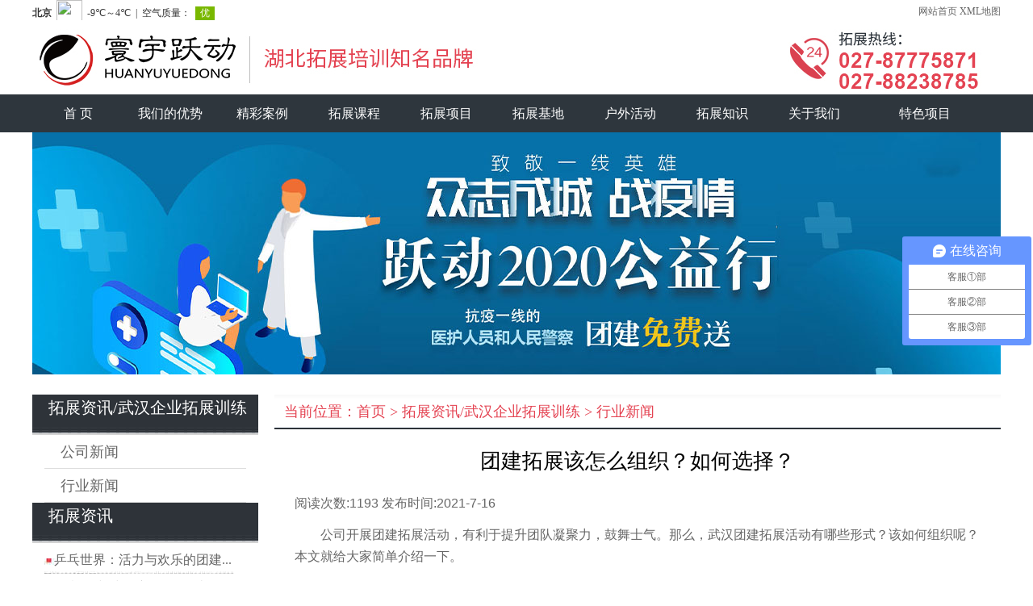

--- FILE ---
content_type: text/html
request_url: http://www.yjetz.com/view.asp?id=1326
body_size: 5508
content:
<!DOCTYPE html PUBLIC "-//W3C//DTD XHTML 1.0 Transitional//EN" "http://www.w3.org/TR/xhtml1/DTD/xhtml1-transitional.dtd">
<!--[if lt IE 7 ]> <html id="ie6"> <![endif]-->
<!--[if IE 7 ]> <html id="ie7"> <![endif]-->
<!--[if IE 8 ]> <html id="ie8"> <![endif]-->
<!--[if (gte IE 9)|!(IE)]><!--> <html> <!--<![endif]-->
<head>
<meta http-equiv="Content-Type" content="text/html; charset=utf-8" />
<meta http-equiv="X-UA-Compatible" content="IE=edge">
<title>团建拓展该怎么组织？如何选择？-武汉寰宇跃动文化创意有限公司</title>
<meta name="description" content="" />
<meta name="keywords" content="" />
<body oncontextmenu="return false" onselectstart="return false">
<meta name="author" content="武汉拓展训练公司" />
<link href="/static/css/style.css" rel="stylesheet" type="text/css" />
<script type="text/javascript" src="http://agutjb-static.qiniudn.com/jquery.js"></script>
<script type="text/javascript" src="http://agutjb-static.qiniudn.com/common.js"></script>
<script src="http://agutjb-static.qiniudn.com/jQuery.autoIMG.min.js" type="text/javascript"></script>
<script>
$(function(){ 
var w = $("#demo").width();
$("#demo img").each(function(){
var img_w = $(this).width();
var img_h = $(this).height();
if(img_w>w){ 
var height = (w*img_h)/img_w;
$(this).css({"width":w,"height":height});
} 
}); 
});
jQuery(function ($) {
	$('#demo p').autoIMG();
	$('#down').click(function () {
		window.open(this.getAttribute('data-href') || this.href);	
		return false;
	});
});
</script>
</head>
<body>
<div id="header">
<div class="topbar w_1">
<div class="tianqi">
<iframe width="280" scrolling="no" height="25" frameborder="0" allowtransparency="true" src="http://i.tianqi.com/index.php?c=code&id=34&icon=1&num=3"></iframe>
</div>
<a href="http://www.yjetz.com/">网站首页</a>
<a href="http://www.yjetz.com/sitemap.xml" target="_blank">XML地图</a>


</div>
<div class="w_1 logo"><a href="http://www.yjetz.com"></a></div>
<nav id="nav">
<ul class="w_1">
<li class="aOne" id="c_0"><a class="aTwo" href="http://www.yjetz.com/">首 页</a></li>
<li class="aOne" id="c_1"><a class="aTwo" rel="nofollow"  href="http://www.yjetz.com/advantage.asp">我们的优势</a></li>
<li class="aOne"><a class="aTwo" rel="nofollow" href="http://www.yjetz.com/html.asp?type=8">精彩案例</a></li>
<li class="aOne" id="c_2"><a class="aTwo" rel="nofollow" href="http://www.yjetz.com/html.asp?type=1">拓展课程</a></li>
<li class="aOne" id="c_4"><a class="aTwo" rel="nofollow" href="http://www.yjetz.com/html.asp?type=2">拓展项目</a></li>
<li class="aOne" id="c_5"><a class="aTwo" rel="nofollow" href="http://www.yjetz.com/html.asp?type=3">拓展基地</a></li>
<li class="aOne" id="c_3"><a class="aTwo" rel="nofollow" href="http://www.yjetz.com/html.asp?type=19">户外活动</a></li>
<li class="aOne" id="c_6"><a class="aTwo" href="http://www.yjetz.com/list.asp?type=5">拓展知识</a></li>
<li class="aOne" id="c_6"><a class="aTwo" rel="nofollow" href="http://www.yjetz.com/list.asp?type=12">关于我们</a></li>
<li class="aOne" id="c_7"><a class="aTwo" href="http://www.yjetz.com/html.asp?type=32">特色项目</a></li>
</ul>
</nav>
</div>
<script>
var _hmt = _hmt || [];
(function() {
  var hm = document.createElement("script");
  hm.src = "https://hm.baidu.com/hm.js?75dba2b5a359cd43bf4c87cead3cbbea";
  var s = document.getElementsByTagName("script")[0]; 
  s.parentNode.insertBefore(hm, s);
})();
</script>


<div id="sideBanner" class="w_1"><img src="pic/2015052850371069.jpg" width="1200" height="300" alt="武汉拓展" /></div>

<div class="clearfix" style="height:25px;"></div>
<div id="wrapV0" class="container">
<div id="sidebar">
	<div class="navigation_catalog">
		<div class="hd"><h3>拓展资讯/武汉企业拓展训练</h3>

<!-- <span class="en">寰宇跃动留言板</span> -->

		</div>


		<div class="content_0">
<ul class="catalogUL"><li class="bg2"><a href=list.asp?type=6>公司新闻</a></li><li class="bg2"><a href=list.asp?type=7>行业新闻</a></li></ul>
		</div>
	</div>


	<div class="navigation_catalog">
		<div class="hd"><h3>拓展资讯</h3></div>
		<div class="content_0">

	
<ul class="arlist_1">

	<li class="atitle"><a href="view.asp?id=1928" style="color:;" title="乒乓世界：活力与欢乐的团建盛宴">乒乓世界：活力与欢乐的团建...</a></li>
	<li class="atitle"><a href="view.asp?id=1927" style="color:;" title="创意团建“中华剪纸”：传统文化的端午华章">创意团建“中华剪纸”：传统...</a></li>
	<li class="atitle"><a href="view.asp?id=1926" style="color:;" title="创意团建活动“草编/粽编”：指上非遗的梦想编织">创意团建活动“草编/粽编”...</a></li>
	<li class="atitle"><a href="view.asp?id=1925" style="color:;" title="创意团建活动——捏面人：藏在面粉里的艺术魔法">创意团建活动——捏面人：藏...</a></li>
	<li class="atitle"><a href="view.asp?id=1924" style="color:;" title="穿越A4：突破思维边界的趣味之旅">穿越A4：突破思维边界的趣...</a></li>
	<li class="atitle"><a href="view.asp?id=1923" style="color:;" title="拓展项目——钉子游戏：探寻团队稳定的奥秘">拓展项目——钉子游戏：探寻...</a></li>
	<li class="atitle"><a href="view.asp?id=1922" style="color:;" title="数字城堡：武汉员工的团队熔炼之旅">数字城堡：武汉员工的团队熔...</a></li>
	<li class="atitle"><a href="view.asp?id=1921" style="color:;" title="团建拓展项目“极限跳绳”">团建拓展项目“极限跳绳”</a></li>	
</ul>


		</div>
	</div>
</div>
<div id="contentbar">
	<div class="page_current">
		<h3>当前位置：<a href="default.asp">首页</a> &gt; 拓展资讯/武汉企业拓展训练 &gt; <a href="html.asp?type=7">行业新闻</a></h3></div>
	<div class="article_content" id="demo">
		<h2 style="font:normal 26px/60px 'Microsoft Yahei';color:#000000; text-align:center;">团建拓展该怎么组织？如何选择？</h2>
		
		<div class="remark" style="margin:8px 0 12px 0;"><span class="count1">阅读次数:</span><span>1193</span> <span class="pub_data">发布时间:</span><span>2021-7-16</span></div>
		
			<div id="article" style="width:100%; overflow:hidden;" class="contentInfo"><div>
	<span style="font-size:16px;">　　公司开展团建拓展活动，有利于提升团队凝聚力，鼓舞士气。那么，<a href="http://www.yjetz.com/">武汉团建拓展</a>活动有哪些形式？该如何组织呢？本文就给大家简单介绍一下。</span></div>
<div>
	&nbsp;</div>
<div>
	<span style="font-size:16px;">　　不少企业先要开展团建拓展活动，但是对于如何组织活动还不太清楚，随便在网上搜索，看到很多拓展方案都区别不大，然后就盲目跟风开展拓展活动，结果拓展效果并不理想。对此，专业的武汉团建拓展公司给您带来以下三点建议：</span></div>
<div>
	&nbsp;</div>
<div>
	<span style="font-size:16px;">　　1、寻找正规的拓展公司</span></div>
<div>
	&nbsp;</div>
<div>
	<span style="font-size:16px;">　　可以充分利用互联网资源，通过各种信息筛选，再来对比。不要仅仅依靠第三方渠道，可以浏览企业网站，通过客户案例、新闻性文章内容，来查看拓展训练机构的专业度。</span></div>
<div>
	&nbsp;</div>
<div>
	<span style="font-size:16px;">　　2、客户服务的专业性</span></div>
<div>
	&nbsp;</div>
<div>
	<span style="font-size:16px;">　　当用户通过对比筛选后，就可以咨询拓展机构的客服人员。正规的拓展公司，会保证客户服务人员的专业性，能够准确的把握客户拓展需求，策划拓展活动方案，对接沟通清晰流畅。</span></div>
<div>
	&nbsp;</div>
<div>
	<span style="font-size:16px;">　　3、确定团建拓展方案</span></div>
<div>
	&nbsp;</div>
<div>
	<span style="font-size:16px;">　　对拓展公司的实力和专业度有了基本的了解之后，就可以确定团建拓展活动方案，规划好此次活动流程，并了解一些拓展活动的基本注意事项，然后就可以组织开展团建拓展活动啦。</span></div>
<div>
	&nbsp;</div>
<div>
	<span style="font-size:16px;">　　以上就是小编收集整理的&ldquo;团建拓展该怎么组织？如何选择？&rdquo;全文内容，若客户有团建拓展活动方面的需求，就可以来联系武汉寰宇跃动。</span></div>
</div>		
		<div class="viewBtn" style="float:right;"><span class="view_back"><a href="javascript:history.back(-1);">返回&gt;&gt;</a></span><span class="view_top"><a href="#" onclick="goPageTop();return false;">Top</a></span></div>
 <div class="show_next">上一篇：<a href='view.asp?id=1327'>武汉企业拓展培训有哪些可选择的方式</a><br>下一篇：<a href='view.asp?id=1325'>了解武汉户外拓展培训的公司价格因素</a><br></div>

	</div>
</div>
<div class="clearfix"></div>
</div>

<div class="clearfix" style="height:15px;"></div>
<div id="footer">
	<div class="w_1">
    	<div class="copyright">
            <a href="http://www.yjetz.com/list.asp?type=12" rel="nofollow" target="_blank">关于我们</a>  |  
            <a href="http://www.yjetz.com/list.asp?type=13" rel="nofollow" target="_blank">跃动大事迹</a>  |  
            <a href="http://www.yjetz.com/list.asp?type=15" rel="nofollow" target="_blank">招贤纳士</a>  |  
            <a href="http://www.yjetz.com/list.asp?type=16" rel="nofollow" target="_blank">企业文化</a>  |  
            <a href="http://www.yjetz.com/feedback.asp" rel="nofollow" target="_blank">在线留言</a><br />
            版权所有 @ 2018 武汉寰宇跃动拓展公司<br />
Copyright © 2018 yjetz.com All Rights Reserved<br />

</div>
<div class="footerTxt">
            技术支持：<a href="http://www.yjetz.com" target="_blank" rel="nofollow">武汉团队建设</a>
            &nbsp;&nbsp;
            <a rel="nofollow" href="https://tongji.baidu.com/web/welcome/ico?s=75dba2b5a359cd43bf4c87cead3cbbea" target="_blank">百度统计</a>
            <br /> 
            <a href="http://www.beian.gov.cn/"  rel="nofollow" target="_blank">鄂ICP备16008443号-2</a>
 <br /> 
        <a href="http://www.beian.gov.cn/portal/registerSystemInfo?recordcode=42010602001257" rel="nofollow" target="_blank">
        <img src="http://www.yjetz.com/pic/beian.png" alt="武汉团建公司备案">鄂公网安备 42010602001257号</a>
</div>
 
        <div class="erweima"></div>
    </div>
</div>

<!-- 自动推送 -->
<script>
(function(){
    var bp = document.createElement('script');
    var curProtocol = window.location.protocol.split(':')[0];
    if (curProtocol === 'https') {
        bp.src = 'https://zz.bdstatic.com/linksubmit/push.js';
    }
    else {
        bp.src = 'http://push.zhanzhang.baidu.com/push.js';
    }
    var s = document.getElementsByTagName("script")[0];
    s.parentNode.insertBefore(bp, s);
})();
</script>

<!-- 百度统计 -->
<script>
var _hmt = _hmt || [];
(function() {
  var hm = document.createElement("script");
  hm.src = "https://hm.baidu.com/hm.js?f4207c53438a5f0bff7feff220dd7877";
  var s = document.getElementsByTagName("script")[0]; 
  s.parentNode.insertBefore(hm, s);
})();
</script>

<!-- 百度商桥 -->
<script>
var _hmt = _hmt || [];
(function() {
  var hm = document.createElement("script");
  hm.src = "https://hm.baidu.com/hm.js?de2dcf0dc31ca206e9051a3e0f50bc4a";
  var s = document.getElementsByTagName("script")[0]; 
  s.parentNode.insertBefore(hm, s);
})();
</script>


<script type="text/javascript">
var _mvq = _mvq || [];
_mvq.push(['$setAccount', 'm-265560-0']);

_mvq.push(['$logConversion']);
(function() {
var mvl = document.createElement('script');
mvl.type = 'text/javascript'; mvl.async = true;
mvl.src = ('https:' == document.location.protocol ? 'https://static-ssl.mediav.com/mvl.js' : 'http://static.mediav.com/mvl.js');
var s = document.getElementsByTagName('script')[0];
s.parentNode.insertBefore(mvl, s);
})();
</script>


</body>
</html>

--- FILE ---
content_type: text/css
request_url: http://www.yjetz.com/static/css/style.css
body_size: 3621
content:
@charset "gb2312";
@import url("public.css");
body {margin:0px; padding:0px; color:#666; font-size:12px;font-family:宋体, Arial, Tahoma, Helvetica, sans-serif;}
/*"Microsoft YaHei",微软雅黑,"Microsoft JhengHei",华文细黑,STHeiti,MingLiu*/
td,dd,th{line-height:20px;font-size:12px;}
a:focus, *:focus {noFocusLine: expression(this.onFocus=this.blur());outline:none;}
body a{outline:none;blr:expression(this.onFocus=this.blur());}
a:link,a:visited,a:active{color:#666; text-decoration:none;}   
/*a:hover{color:#e44352; text-decoration:none; font-size:18px;}*/
div{margin:0px auto; line-height:1.7; font-size:16px;}
input,textarea,select{line-height:1.3; font-size:12px; padding:0px; font-family:'Microsoft Yahei';}
img{border:none;}
ul,li{padding:0px; margin:0; list-style:none;}
span,p,dd,dt,dl,h1,h2,h3,h4,h5,h6,form{margin:0px; padding:0px;}

/*html5*/
article,aside,dialog,footer,header,section,footer,nav,figure,menu{display:block;}

.underline{background:url(../images/underline.gif) left bottom repeat-x;}
.clearfix{clear:both;}
.clearfix_0{height:1px; overflow:hidden; display:block; clear:both;}
.none{display:none;}
.mt_1{margin-top:1px;}.mt_2{margin-top:2px;}.mt_3{margin-top:3px;}.mt_4{margin-top:4px;}.mt_5{margin-top:5px;}.mt_6{margin-top:6px;}.mt_7{margin-top:7px;}.mt_8{margin-top:8px;}.mt_9{margin-top:9px;}.mt_10{margin-top:10px;}.mt_11{margin-top:11px;}.mt_12{margin-top:12px;}.mt_13{margin-top:13px;}.mt_14{margin-top:14px;}.mt_15{margin-top:15px;}.mt_16{margin-top:16px;}.mt_17{margin-top:17px;}.mt_18{margin-top:18px;}.mt_19{margin-top:19px;}.mt_20{margin-top:20px;}

.shineFont{color:#F00; background:#FF6; font-weight:bold;}
.shineFont0{color:#EA0000; text-decoration:underline;}
.image_loadding{margin:0px; display:none;}

/*文字上下滚动*/
#scrollDiv{ overflow:auto}
.scrollText{width:300px;height:100px;min-height:25px;line-height:25px;border:#ccc 1px solid; float:left;overflow:hidden}
.scrollText li{height:25px;padding-left:10px;}
#scrollDiv div.up{ margin-left:310px; width:50px; height:50px; background:#F90;}
#scrollDiv div.down{ margin:0 0 0 310px; zoom:1; width:50px; height:50px; background:#960;}

/* 横向滚动基本样式 */ 
.cxscroll{ background:#eee; width:1176px; height:150px; padding:12px; margin:8px 0 0 0;} 
.cxscroll .box{overflow:hidden;width:1176px;} 
.cxscroll .list{overflow:hidden;width:9999px;} 
.cxscroll .list li{float:left;width:245px;height:150px;} 

/*main*/
.tuozhan .hd{ background:url(../images/tuozhanPic.jpg) no-repeat center; height:57px;}

.news{float:left; width:390px; height:361px; background:url(../images/newsBg.jpg) no-repeat; margin:0 15px 0 0;}
.news .hd{padding:12px 1px;}
.news .hd a{display:block; width:312px; height:37px; background:url(../images/indexTitle.png) no-repeat;}
.news .hd a.t1{background-position:0 0;}
.news .hd a.t1:hover{ background-position:-316px 0;}
.news .hd a.t2{background-position:0 -40px;}
.news .hd a.t2:hover{ background-position:-316px -40px;}
.news .hd a.t3{background-position:0 -80px;}
.news .hd a.t3:hover{ background-position:-316px -80px;}
.news .bd{padding:0 0 13px 15px;}
.news .bd a.more{width:84px; height:22px; background:url(../images/newsMoreBtn.jpg) no-repeat; display:block; float:right; margin:9px 22px 0 0;}
.news .bd p.hangye{padding:0 0 22px 0;}
.news .bd img{ width:94%;}

.kecheng .hd{background:url(../images/kcTitle.jpg) no-repeat center; height:48px;}

.w_1,.container{width:1200px; margin:0px auto; padding:0px; position:relative;}
.none{display:none;}
.siteStat{display:none;}


.links{
	width: 1200px;
	margin: 0 auto;
	height: auto;
	margin-top: 25px;
	overflow: hidden;
	background: #2e363d;
}

.links .tit img{
	display: block;
	float: left;
	margin-top: 6px;
}
.links .tit p{
	color:#f3a12c;
	font-size: 24px;
	font-weight: bold;
	float: left;
	margin-left:5px;
}
.links ul li{
	float: left;
	padding-right: 10px;
	padding-left: 10px;
	line-height: 35px;
}

.links ul li a{
	color:#fff;
	font-size: 14px;
}


/*header*/
#header{height:164px; }
.topbar{height:28px; text-align:right; font:normal 12px/28px ''; position:relative;}
.topbar .tianqi{position:absolute; left:0; top:0;}
#nav{background:#2e363d; height:47px;}
#nav li{float:left; background:#2e363d; width:114px; font:normal 16px/47px "Microsoft YaHei",微软雅黑; text-align:center;}
#nav li:hover{ background:#e44352;}
#nav li#c_7{width:120px; margin-left: 20px;}
#nav li a{color:#fff; height:47px;}
#nav li a:hover{text-decoration:none;}
.logo{height:89px; background:url(../images/logo.jpg) no-repeat center; position:relative;}
.logo a{display:block; width:234px; height:58px; position:absolute; left:15px; top:15px;}
/*banner*/
.banneryy{height:25px; background:url(../images/bannerYY.jpg) no-repeat center top;}

#full-screen-slider { width:100%; height:526px;position:relative}
#slides { display:block; width:100%; height:526px; list-style:none; padding:0; margin:0; position:relative}
#slides li { display:block; width:100%; height:100%; list-style:none; padding:0; margin:0; position:absolute}
#slides li a { display:block; width:100%; height:100%; text-indent:-9999px}
#pagination { display:block; list-style:none; position:absolute; left:50%; top:480px; z-index:9900;  padding:5px 15px 5px 0; margin:0}
#pagination li { display:block; list-style:none; width:16px; height:16px; float:left; margin-left:15px; background:#FFF }
#pagination li a { display:block; width:100%; height:100%; padding:0; margin:0;  text-indent:-9999px;}
#pagination li.current { background:#e44352;}

/*footer*/
#footer{height:120px; background:#2e363d; text-align:center;}
.copyright{width:890px; position:absolute; left:0; text-align:left; color:#fff; top:18px; font-family: initial;}
.copyright a,.footerTxt a{color:#fff;}
.footerTxt{width:260px; position:absolute; left:500px; text-align:left; color:#fff; top:15px; font-family: initial;}

.erweima{width:91px; height:91px; background: url(../images/footerma.jpg) no-repeat; position:absolute; right:0; top:15px;}

/*index*/
.imglist_1{width:100%; margin:0px; list-style:none;}
.imglist_1 li{list-style:none; width:282px; height:186px; margin:18px 8px 0 7px; float:left; text-align:center; font:normal 20px/29px ''; padding:0px; }

.imglist_product{width:282px; height:160px; cursor:pointer;}
.imglist_product a{display:block; width:282px; height:160px; overflow:hidden; text-align:center;}
.imglist_product img{display:block; vertical-align:middle; text-align:center; width:292px;}

.arlist_1{margin:0px; clear:both; padding-top:4px;}
.arlist_1 li{width:94%; overflow:hidden; text-align:left; font:normal 16px/34px ''; background:url(../images/newsLineBg.jpg) no-repeat 0 bottom;}
.arlist_1 li a{padding-left:12px;}
.arlist_1 li a .catalogTitle{color:#049; padding-right:2px;}
.arlist_1 li .time{width:80px; float:right; text-align:left; color:#999999; font-size:12px;}


/*inside*/
#sidebar{width:280px; float:left;display:inline; overflow:hidden; padding-bottom:15px;}
#contentbar{width:900px; float:right; display:inline;}

.side_box1{width:170px;}
.side_box1 .head_0{height:27px; overflow:hidden; background:url(../images/side_head1.gif) no-repeat center 0px;}
.side_box1 .head_0 h3{float:left; text-align:left; padding-left:13px; font:bold 14px/27px ''; color:#960;}
.side_box1 .bg_0{border:2px solid #E6E6E6; background-color:#F9F9F9; text-align:left;}

.page_current{height:43px; overflow:hidden; background:url(../images/contentTitleBg.jpg) repeat-x;}
.page_current h3{float:left; text-align:left; padding-left:12px; font:normal 18px/43px "Microsoft YaHei",微软雅黑; color:#e44352;}
.page_current h3 a{color:#e44352;}
.page_current span{float:right; font:normal 12px/43px '';}
.article_content h2{}
.article_content p{padding-top:5px; padding-bottom:2px; line-height:1.7; font-size:18px; line-height: 35px;}
.article_content hr{height:1px; color:#000;}

.page_current_html{height:55px; overflow:hidden; background:url(../images/caseht.jpg) no-repeat left top;}
.page_current_html h3{float:left; text-align:left; padding-left:60px; font:normal 20px/43px "Microsoft YaHei",微软雅黑; color:#fff; letter-spacing:2px;}

.pageNav{margin:20px 0 0 0;}
.pageNav li{float:left; margin:10px 10px 0 0;}
.pageNav li a{display:block; width:120px; height:36px; border:1px solid #DDDDDD; text-align:center; font:normal 14px/36px "Microsoft YaHei",微软雅黑; text-decoration:none;}
.pageNav li a:hover{border:1px solid #e44352; background:#e44352; color:#fff;}

.article_content_html h2{}
.article_content_html p{padding-top:5px; padding-bottom:2px;line-height:1.7; font-size:14px;}
.article_content_html hr{height:1px; color:#000;}

.view_back,.view_top{padding:3px 7px; color:#e44352; font-size:18px;}
.view_back a,.view_top a{color:#FFF;}
.view_back{background:#e44352;}
.view_top{background:#e44352;}
.viewBtn{float:right;}
.show_next{display:block; clear:both; margin:0px auto; text-align:left; line-height:22px; line-height:18px; padding:3px 6px; border:#660000 1px dashed;}
.content_both{height:1px; display:block; overflow:hidden; clear:both;}

#demo {width:850px; padding:10px;overflow:hidden;}
#demo .contentInfo{margin:0px auto; text-align:left; font:normal 14px/1.7 '';table-layout:fixed; word-break: break-all; overflow:hidden;}
#demo .contentInfo p { padding: 0 8px;}
#demo .contentInfo img { border:0 none; width:730px;}


.navigation_catalog .hd{ background:url(../images/sideNvBg.jpg) repeat-x; height:50px; position:relative;}
.navigation_catalog .hd h3{color:#fff; font:normal 20px/22px "Microsoft YaHei",微软雅黑; position:absolute; left:20px; top:5px;}
.navigation_catalog .hd .en{font:normal 12px/12px "Microsoft YaHei",微软雅黑; position:absolute; left:20px; top:28px; color:#fff;}
.navigation_catalog .content_0{width:250px; overflow:hidden;}
.catalogUL{margin:0px; list-style:none;}
.catalogUL li{text-align:left; overflow:hidden; list-style:none; margin-top:1px;}
.catalogUL .bg2{height:40px; font:normal 18px/40px ''; overflow:hidden; text-indent:20px; border-bottom:1px solid #DDDDDD;}
.catalogUL .bg2 a{height:40px; display:block;}
.catalogUL .bg2 a:hover{background:url(../images/navigation_catalog_bg.gif) no-repeat 0px -25px; color:#e44352;}
.catalogUL .bg3{border-bottom:1px solid #DED0A0; height:23px; font:normal 12px/23px ''; overflow:hidden; text-indent:20px;}
.catalogUL .bg3 a{display:block; height:23px;}